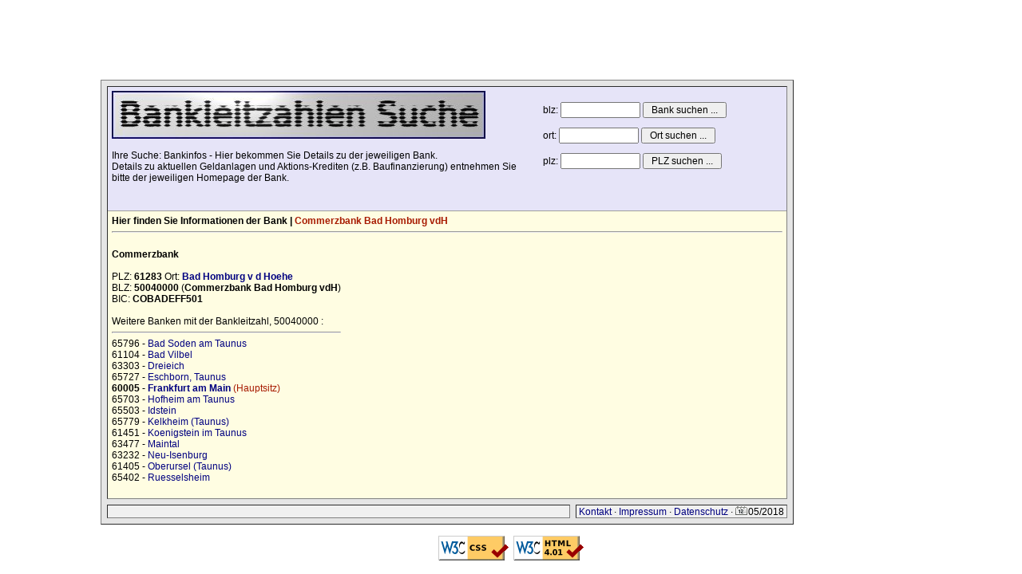

--- FILE ---
content_type: text/html; charset=ISO-8859-1
request_url: http://www.bankleitzahlen-online.de/bk-005060-Commerzbank_Bad_Homburg_vdH.html
body_size: 2706
content:
<!DOCTYPE HTML PUBLIC '-//W3C//DTD HTML 4.01 Transitional//EN'>
<html>
<head>
  <meta http-equiv='content-type' content='text/html; charset=iso-8859-1'>
  <title>Bankleitzahl u. BIC Suche: Infos der Bank Commerzbank Bad Homburg vdH</title>
  <meta http-equiv='expires' content='0'>
  <meta name='resource-type' content='document'>
  <meta name='distribution' content='global'>
  <meta name='author' content='Tobias Hohberger'>
  <meta name='copyright' content='Copyright (c) 2007 by Tobias Hohberger'>
  <meta name='keywords' content='blz, bankleitzahl, banken, suchen'>
  <meta name='description' content='Commerzbank 61283 Bad Homburg v d Hoehe 50040000 COBADEFF501'>
  <meta name='robots' content='index, follow'>
  <meta name='revisit-after' content='1 days'>
  <meta name='rating' content='general'>
  <meta name='generator' content='gvim'>
  <link REL='StyleSheet' HREF='style.css' TYPE='text/css'>
  <script type='text/javascript'>function mf(eingabe){obj = document.getElementById(eingabe); obj.focus();}</script>
  <script type='text/javascript' src='http://adserver.adtech.de/addyn|3.0|59|5688990|0|1356|ADTECH'></script>
</head>
<body>
<table border='0' align='center' cellpadding='0' cellspacing='0'><tr><td width='1028' height='90' align='center'>
<div id='5546599'></div>
</td></tr></table><table border='0' align='center' cellpadding='0' cellspacing='0'><tr><td width='850'><table align='center' bgcolor='#E5E5E5' border='1' cellpadding='0' cellspacing='7' width='850'>
<tr>
<th colspan='2' valign='top' align='left' bgcolor='#FFFDE2' width='850'>
  <table bgcolor='#E6E4F8' border='0' cellpadding='5' cellspacing='0' width='850'>
  <tr>
  <td align='left' valign='top'><a href='index.html'><img src='images/banner.jpg' border='0' alt='Startseite' title='Startseite'></a><br><br>Ihre Suche: Bankinfos - Hier bekommen Sie Details zu der jeweiligen Bank.<br>Details zu aktuellen Geldanlagen und Aktions-Krediten (z.B. Baufinanzierung) entnehmen Sie bitte der jeweiligen Homepage der Bank.<br><br>
<script type="text/javascript"><!--
google_ad_client = "pub-2609264554631388";
google_ad_width = 468;
google_ad_height = 15;
google_ad_format = "468x15_0ads_al_s";
//2007-04-11: bankleitzahl2
google_ad_channel = "6754984462";
google_color_border = "FFFFFF";
google_color_bg = "FFFDE2";
google_color_link = "000000";
google_color_text = "0066CC";
google_color_url = "B47B10";
//-->
</script>
<script type="text/javascript"
  src="http://pagead2.googlesyndication.com/pagead/show_ads.js">
</script>
  </td>
  <td align='right' valign='top'><br>
    <table border='0' cellpadding='0' cellspacing='0' width='300'>
    <tr>
      <td align='left' valign='top'>
        <form method='post' action='blz.html'>
        blz: <input name='blz' type='text' size='12' maxlength='8'>
        <input type='submit' value=' Bank suchen ... '>
        </form>
      </td>
    </tr>
    <tr>
      <td align='left' valign='top'>
        <form method='post' action='ortsuche.html'>
        ort: <input name='ort' type='text' size='12' maxlength='100'>
        <input type='submit' value=' Ort suchen ... '>
        </form>
      </td>
    </tr>
    <tr>
      <td align='left' valign='top'>
        <form method='post' action='plz.html'>
        plz: <input name='plz' type='text' size='12     ' maxlength='5'>
        <input type='submit' value=' PLZ suchen ... '>
        </form>
      </td>
    </tr>
    </table>
  </td>
  </tr>
  </table>
  <table bgcolor='#9E9E9E' border='0' cellpadding='0' cellspacing='0' width='850'>
  <tr><td align='left' valign='top' height='1'></td></tr>
  </table>
  <table border='0' cellpadding='5' cellspacing='0' width='850'>
  <tr><td align='left' valign='top'>

<b>Hier finden Sie Informationen der Bank | <font class='bolder'>Commerzbank Bad Homburg vdH</font></b><hr><br>
<table border='0' cellpadding='0' cellspacing='0'><tr><td align='left' valign='top'>
<b>Commerzbank</b><br><br>
PLZ: <b>61283</b> Ort: <b><a href='banken-Bad_Homburg_v_d_Hoehe.html'>Bad Homburg v d Hoehe</a></b><br>
BLZ: <b>50040000</b> (<b>Commerzbank Bad Homburg vdH</b>)<br>
BIC: <b>COBADEFF501</b><br>
<br>Weitere Banken mit der Bankleitzahl, 50040000 :<hr>
65796 - <a href='banken-Bad_Soden_am_Taunus.html'>Bad Soden am Taunus</a><br>
61104 - <a href='banken-Bad_Vilbel.html'>Bad Vilbel</a><br>
63303 - <a href='banken-Dreieich.html'>Dreieich</a><br>
65727 - <a href='banken-Eschborn,_Taunus.html'>Eschborn, Taunus</a><br>
<b>60005 - <a href='banken-Frankfurt_am_Main.html'>Frankfurt am Main</a></b> <font class='bolder'>(Hauptsitz)</font><br>
65703 - <a href='banken-Hofheim_am_Taunus.html'>Hofheim am Taunus</a><br>
65503 - <a href='banken-Idstein.html'>Idstein</a><br>
65779 - <a href='banken-Kelkheim_(Taunus).html'>Kelkheim (Taunus)</a><br>
61451 - <a href='banken-Koenigstein_im_Taunus.html'>Koenigstein im Taunus</a><br>
63477 - <a href='banken-Maintal.html'>Maintal</a><br>
63232 - <a href='banken-Neu-Isenburg.html'>Neu-Isenburg</a><br>
61405 - <a href='banken-Oberursel_(Taunus).html'>Oberursel (Taunus)</a><br>
65402 - <a href='banken-Ruesselsheim.html'>Ruesselsheim</a><br>
<br>
</td><td align='left' valign='top'>&nbsp;&nbsp;
<script type="text/javascript"><!--
google_ad_client = "pub-2609264554631388";
google_ad_width = 300;
google_ad_height = 250;
google_ad_format = "300x250_as";
google_ad_type = "text_image";
//2007-04-11: bankleitzahl
google_ad_channel = "8384318435";
google_color_border = "000000";
google_color_bg = "FFFDE2";
google_color_link = "000000";
google_color_text = "0066CC";
google_color_url = "B47B10";
//-->
</script>
<script type="text/javascript"
  src="http://pagead2.googlesyndication.com/pagead/show_ads.js">
</script>
<br><br></td></tr></table>

  </td></tr>
  </table>
</th>
</tr>
<tr bgcolor='#F0F0F0'>
<td align='left' height='10' width='850'>
&nbsp;&nbsp;
</td>
<td align='right' height='10' nowrap>
&nbsp;<a href='kontakt.html'>Kontakt</a> &middot; <a href='impressum.html'>Impressum</a> &middot; <a href='index.html?site=datenschutz'>Datenschutz</a> &middot; <img src='images/calendar.gif' align='bottom' border='0' alt=''>05/2018&nbsp;
</td>
</tr>
</table>
</td><td width='160' valign='top'>
<!--JavaScript Tag // Tag for network 59: Netpoint Media // Website: TH*BANKLEITZAHLEN-ONLINE.DE // Page: rotation // Placement: ban_rotation_160x600 (5546601) // created at: Dec 30, 2014 7:46:47 PM-->
<script type="text/javascript">
<!--
if (window.adgroupid == undefined) {
                window.adgroupid = Math.round(Math.random() * 1000);
}
document.write('<scr'+'ipt type="text/javascript" src="http://adserver.adtech.de/addyn|3.0|59|5546601|0|154|ADTECH;loc=100;target=_blank;grp='+window.adgroupid+';misc='+new Date().getTime()+'"></scri'+'pt>');
//-->
</script><noscript><a href="http://adserver.adtech.de/adlink|3.0|59|5546601|0|154|ADTECH;loc=300" target="_blank"><img src="http://adserver.adtech.de/adserv|3.0|59|5546601|0|154|ADTECH;loc=300" style="border:0;width:160px;height:600px" alt="Hier Klicken!" title="Hier Klicken!" /></a></noscript>
<!-- End of JavaScript Tag -->
</td></tr></table><center><br><img src='images/valid-css' width='88' height='31' border='0' alt=''></a>&nbsp;&nbsp;<img src='images/valid-html401' width='88' height='31' border='0' alt=''></a></center>
<script type='text/javascript'>ADNPM.loadAll();</script>
</body>
</html>


--- FILE ---
content_type: text/html; charset=utf-8
request_url: https://www.google.com/recaptcha/api2/aframe
body_size: 250
content:
<!DOCTYPE HTML><html><head><meta http-equiv="content-type" content="text/html; charset=UTF-8"></head><body><script nonce="oGexWdRPjSN2X1vP-BAD7A">/** Anti-fraud and anti-abuse applications only. See google.com/recaptcha */ try{var clients={'sodar':'https://pagead2.googlesyndication.com/pagead/sodar?'};window.addEventListener("message",function(a){try{if(a.source===window.parent){var b=JSON.parse(a.data);var c=clients[b['id']];if(c){var d=document.createElement('img');d.src=c+b['params']+'&rc='+(localStorage.getItem("rc::a")?sessionStorage.getItem("rc::b"):"");window.document.body.appendChild(d);sessionStorage.setItem("rc::e",parseInt(sessionStorage.getItem("rc::e")||0)+1);localStorage.setItem("rc::h",'1769899750828');}}}catch(b){}});window.parent.postMessage("_grecaptcha_ready", "*");}catch(b){}</script></body></html>

--- FILE ---
content_type: text/css
request_url: http://www.bankleitzahlen-online.de/style.css
body_size: 2076
content:
body {background-color: #FFFFFF; padding:10px; margin:0px;}

FONT {font-family: Verdana,Helvetica,Arial,sans-serif; color:#000000; font-size: 12px;}
TD {font-family: Verdana,Helvetica,Arial,sans-serif; color:#000000; font-size: 12px;}
BODY {font-family: Verdana,Helvetica,Arial,sans-serif; color:#000000; font-size: 12px;}
P {font-family: Verdana,Helvetica,Arial,sans-serif; color:#000000; font-size: 12px;}
DIV {font-family: Verdana,Helvetica,Arial,sans-serif; color:#000000; font-size: 12px;}
TH {font-family: Verdana,Helvetica,Arial,sans-serif; color:#000000; font-size: 12px;}

h1 {font-family: Verdana,Helvetica,Arial,sans-serif; font-size:12px; line-height:12px; color:#000000;}
h2 {font-family: Verdana,Helvetica,Arial,sans-serif; font-size:14px; line-height:12px; color:#000000;}
h3 {font-family: Verdana,Helvetica,Arial,sans-serif; font-size:16px; line-height:12px; color:#000000;}

A:link {background: none; color: #000080; font-size: 12px; font-family: Verdana,Helvetica,Arial,sans-serif; text-decoration: none}
A:active {background: none; color: #000080; font-size: 12px; font-family: Verdana,Helvetica,Arial,sans-serif; text-decoration: none}
A:visited {background: none; color: #000080; font-size: 12px; font-family: Verdana,Helvetica,Arial,sans-serif; text-decoration: none}
A:hover {background: none; color: #000080; font-size: 12px; font-family: Verdana,Helvetica,Arial,sans-serif; text-decoration: underline}

FORM {font-family: Verdana,Helvetica,Arial,sans-serif; font-size: 12px;}
input {font-family: Verdana,Helvetica,Arial,sans-serif; font-size: 12px;}
.bolder {font-family: Verdana,Helvetica,Arial,sans-serif; font-size:12px; color:#A71A00;}

.tex01 {font-family: Verdana,Helvetica,Arial,sans-serif; font-size:24px; line-height:12px; color:#FFFFED; font-style:italic}
.blinki {font-family: Verdana,Helvetica,Arial,sans-serif; font-size:16px; line-height:12px; color:#144807; text-decoration:blink}
table.table001 {border-width:1px; border-style:solid; padding:10px; margin:35px; border-color:#FFFFFF #464646 #464646 #FFFFFF; background-color: #A4B9D9;}
